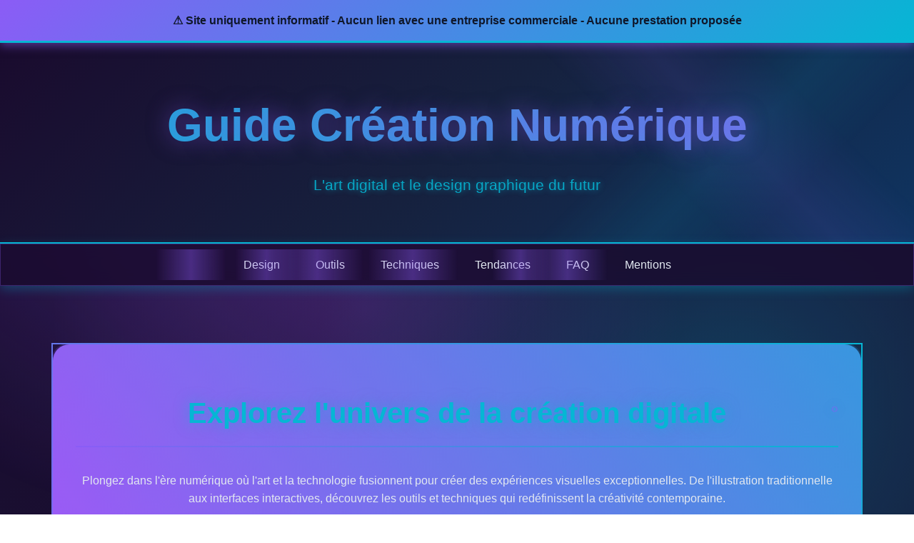

--- FILE ---
content_type: text/html;charset=UTF-8
request_url: https://www.pixelpoetry.fr/projet/aperio/
body_size: 10442
content:

<!DOCTYPE html>
<html lang="fr">
<head>
    <meta charset="UTF-8">
    <meta name="viewport" content="width=device-width, initial-scale=1.0">
    <title>Guide Création Numérique - Art Digital et Design Graphique</title>
    <meta name="description" content="Explorez l'univers de la création numérique : design graphique, illustration digitale, typographie, logiciels créatifs et tendances visuelles contemporaines.">

    <!-- Open Graph -->
    <meta property="og:title" content="Guide Création Numérique - Art Digital et Design">
    <meta property="og:description" content="Découvrez l'art digital moderne : design graphique, création numérique, outils créatifs et techniques avancées pour artistes contemporains.">
    <meta property="og:type" content="website">
    <meta property="og:image" content="https://via.placeholder.com/1200x630/8b5cf6/06b6d4?text=Création+Numérique">

    <!-- Twitter Card -->
    <meta name="twitter:card" content="summary_large_image">
    <meta name="twitter:title" content="Guide Création Numérique">
    <meta name="twitter:description" content="Design graphique, art digital et techniques créatives dans un guide futuriste.">

    <style>
        * {
            margin: 0;
            padding: 0;
            box-sizing: border-box;
        }

        body {
            font-family: 'Segoe UI', Tahoma, Geneva, Verdana, sans-serif;
            line-height: 1.6;
            color: #e2e8f0;
            background: linear-gradient(135deg, #1a0b2e 0%, #16213e 50%, #0f3460 100%);
            min-height: 100vh;
            overflow-x: hidden;
            position: relative;
        }

        /* Animated background effects */
        body::before {
            content: "";
            position: fixed;
            top: 0;
            left: 0;
            width: 100%;
            height: 100%;
            background:
                radial-gradient(circle at 20% 20%, rgba(139, 92, 246, 0.3) 0%, transparent 50%),
                radial-gradient(circle at 80% 80%, rgba(6, 182, 212, 0.3) 0%, transparent 50%),
                radial-gradient(circle at 40% 60%, rgba(168, 85, 247, 0.2) 0%, transparent 50%);
            z-index: -2;
            animation: pulse-bg 8s ease-in-out infinite;
        }

        @keyframes pulse-bg {
            0%, 100% { opacity: 0.7; }
            50% { opacity: 1; }
        }

        /* Floating particles */
        .particles {
            position: fixed;
            top: 0;
            left: 0;
            width: 100%;
            height: 100%;
            pointer-events: none;
            z-index: -1;
        }

        .particle {
            position: absolute;
            width: 2px;
            height: 2px;
            background: #06b6d4;
            border-radius: 50%;
            animation: float-particle 15s linear infinite;
            box-shadow: 0 0 6px #06b6d4;
        }

        .particle:nth-child(2n) {
            background: #8b5cf6;
            box-shadow: 0 0 6px #8b5cf6;
            animation-duration: 20s;
        }

        .particle:nth-child(3n) {
            background: #a855f7;
            box-shadow: 0 0 6px #a855f7;
            animation-duration: 25s;
        }

        @keyframes float-particle {
            0% {
                transform: translateY(100vh) translateX(0);
                opacity: 0;
            }
            10% {
                opacity: 1;
            }
            90% {
                opacity: 1;
            }
            100% {
                transform: translateY(-100px) translateX(100px);
                opacity: 0;
            }
        }

        .disclaimer {
            background: linear-gradient(135deg, #8b5cf6, #06b6d4);
            color: #0f172a;
            padding: 1rem;
            text-align: center;
            font-weight: 600;
            border-bottom: 3px solid #06b6d4;
            box-shadow: 0 4px 12px rgba(139, 92, 246, 0.5);
            position: relative;
            z-index: 10;
        }

        .container {
            max-width: 1200px;
            margin: 0 auto;
            padding: 0 2rem;
            position: relative;
            z-index: 5;
        }

        header {
            background: linear-gradient(135deg, #1a0b2e, #16213e, #0f3460);
            color: #e2e8f0;
            padding: 4rem 0;
            text-align: center;
            position: relative;
            overflow: hidden;
            border-bottom: 2px solid #06b6d4;
        }

        header::before {
            content: "";
            position: absolute;
            top: 0;
            left: 0;
            right: 0;
            bottom: 0;
            background:
                linear-gradient(45deg, transparent 40%, rgba(139, 92, 246, 0.1) 50%, transparent 60%),
                linear-gradient(-45deg, transparent 40%, rgba(6, 182, 212, 0.1) 50%, transparent 60%);
            animation: scan-lines 3s linear infinite;
        }

        @keyframes scan-lines {
            0% { transform: translateX(-100%); }
            100% { transform: translateX(100%); }
        }

        h1 {
            font-size: 4rem;
            margin-bottom: 1rem;
            font-weight: 700;
            background: linear-gradient(45deg, #8b5cf6, #06b6d4, #a855f7);
            background-size: 300% 300%;
            -webkit-background-clip: text;
            -webkit-text-fill-color: transparent;
            background-clip: text;
            animation: gradient-shift 3s ease-in-out infinite;
            text-shadow: 0 0 30px rgba(139, 92, 246, 0.5);
        }

        @keyframes gradient-shift {
            0%, 100% { background-position: 0% 50%; }
            50% { background-position: 100% 50%; }
        }

        .subtitle {
            font-size: 1.3rem;
            opacity: 0.9;
            color: #06b6d4;
            text-shadow: 0 0 10px rgba(6, 182, 212, 0.7);
        }

        nav {
            background: rgba(26, 11, 46, 0.8);
            backdrop-filter: blur(10px);
            padding: 1rem 0;
            position: sticky;
            top: 0;
            z-index: 100;
            border: 1px solid rgba(139, 92, 246, 0.3);
            box-shadow: 0 4px 15px rgba(6, 182, 212, 0.3);
        }

        nav ul {
            display: flex;
            justify-content: center;
            flex-wrap: wrap;
            list-style: none;
            gap: 2rem;
        }

        nav a {
            color: #e2e8f0;
            text-decoration: none;
            padding: 0.8rem 1.5rem;
            border-radius: 25px;
            transition: all 0.3s ease;
            font-weight: 500;
            border: 1px solid transparent;
            position: relative;
            overflow: hidden;
        }

        nav a::before {
            content: "";
            position: absolute;
            top: 0;
            left: -100%;
            width: 100%;
            height: 100%;
            background: linear-gradient(90deg, transparent, rgba(139, 92, 246, 0.4), transparent);
            transition: left 0.5s;
        }

        nav a:hover::before {
            left: 100%;
        }

        nav a:hover {
            border-color: #06b6d4;
            box-shadow: 0 0 20px rgba(6, 182, 212, 0.6);
            transform: translateY(-2px);
            text-shadow: 0 0 10px rgba(6, 182, 212, 0.8);
        }

        main {
            padding: 3rem 0;
            position: relative;
            z-index: 5;
        }

        .hero {
            background: linear-gradient(135deg, rgba(139, 92, 246, 0.2), rgba(6, 182, 212, 0.2));
            color: #e2e8f0;
            padding: 4rem 2rem;
            margin: 2rem 0;
            border-radius: 25px;
            text-align: center;
            border: 2px solid;
            border-image: linear-gradient(45deg, #8b5cf6, #06b6d4) 1;
            position: relative;
            overflow: hidden;
        }

        .hero::before {
            content: "";
            position: absolute;
            top: -2px;
            left: -2px;
            right: -2px;
            bottom: -2px;
            background: linear-gradient(45deg, #8b5cf6, #06b6d4, #a855f7, #06b6d4);
            background-size: 400% 400%;
            border-radius: 25px;
            z-index: -1;
            animation: border-glow 4s ease-in-out infinite;
        }

        @keyframes border-glow {
            0%, 100% { background-position: 0% 50%; }
            50% { background-position: 100% 50%; }
        }

        .hero-content {
            position: relative;
            z-index: 2;
        }

        section {
            margin: 3rem 0;
            background: rgba(26, 11, 46, 0.6);
            backdrop-filter: blur(15px);
            padding: 3rem;
            border-radius: 20px;
            border: 1px solid rgba(139, 92, 246, 0.3);
            box-shadow: 0 8px 32px rgba(6, 182, 212, 0.2);
            position: relative;
        }

        section::before {
            content: "";
            position: absolute;
            top: 0;
            left: 0;
            right: 0;
            height: 1px;
            background: linear-gradient(90deg, transparent, #06b6d4, transparent);
            animation: top-line 3s ease-in-out infinite;
        }

        @keyframes top-line {
            0%, 100% { opacity: 0.3; }
            50% { opacity: 1; }
        }

        h2 {
            color: #06b6d4;
            font-size: 2.5rem;
            margin-bottom: 2rem;
            padding-bottom: 1rem;
            border-bottom: 2px solid transparent;
            background: linear-gradient(90deg, #8b5cf6, #06b6d4) 0 100% / 100% 2px no-repeat;
            position: relative;
            text-shadow: 0 0 20px rgba(6, 182, 212, 0.5);
        }

        h2::after {
            content: "◦";
            position: absolute;
            right: 0;
            top: 0;
            font-size: 2rem;
            color: #8b5cf6;
            animation: pulse-icon 2s ease-in-out infinite;
        }

        @keyframes pulse-icon {
            0%, 100% { transform: scale(1); opacity: 0.7; }
            50% { transform: scale(1.2); opacity: 1; }
        }

        h3 {
            color: #a855f7;
            font-size: 1.7rem;
            margin: 2rem 0 1rem 0;
            font-weight: 600;
            text-shadow: 0 0 15px rgba(168, 85, 247, 0.5);
        }

        .cyber-tip {
            background: linear-gradient(135deg, rgba(139, 92, 246, 0.2), rgba(6, 182, 212, 0.2));
            color: #e2e8f0;
            padding: 2rem;
            border-radius: 15px;
            margin: 2rem 0;
            font-weight: 500;
            border: 1px solid #06b6d4;
            position: relative;
            overflow: hidden;
        }

        .cyber-tip::before {
            content: "◊ DIGITAL TIP : ";
            font-weight: bold;
            color: #06b6d4;
            text-shadow: 0 0 10px #06b6d4;
        }

        .cyber-tip::after {
            content: "";
            position: absolute;
            top: 0;
            left: 0;
            width: 100%;
            height: 2px;
            background: linear-gradient(90deg, #8b5cf6, #06b6d4, #8b5cf6);
            animation: cyber-line 2s linear infinite;
        }

        @keyframes cyber-line {
            0% { transform: translateX(-100%); }
            100% { transform: translateX(100%); }
        }

        .tech-grid {
            display: grid;
            grid-template-columns: repeat(auto-fit, minmax(300px, 1fr));
            gap: 2rem;
            margin: 2rem 0;
        }

        .tech-card {
            background: linear-gradient(135deg, rgba(26, 11, 46, 0.8), rgba(22, 33, 62, 0.8));
            color: #e2e8f0;
            padding: 2rem;
            border-radius: 15px;
            text-align: center;
            transition: all 0.3s ease;
            border: 1px solid rgba(139, 92, 246, 0.3);
            position: relative;
            overflow: hidden;
        }

        .tech-card::before {
            content: "";
            position: absolute;
            top: 0;
            left: 0;
            right: 0;
            bottom: 0;
            background: linear-gradient(45deg, rgba(139, 92, 246, 0.1), rgba(6, 182, 212, 0.1));
            opacity: 0;
            transition: opacity 0.3s ease;
        }

        .tech-card:hover {
            transform: translateY(-10px) scale(1.05);
            box-shadow: 0 20px 40px rgba(6, 182, 212, 0.3);
            border-color: #06b6d4;
        }

        .tech-card:hover::before {
            opacity: 1;
        }

        .tech-card-content {
            position: relative;
            z-index: 2;
        }

        .workflow-steps {
            counter-reset: step-counter;
        }

        .workflow-step {
            counter-increment: step-counter;
            background: rgba(22, 33, 62, 0.6);
            padding: 2rem;
            margin: 2rem 0;
            border-radius: 15px;
            border-left: 4px solid #8b5cf6;
            position: relative;
            padding-left: 4rem;
        }

        .workflow-step::before {
            content: counter(step-counter);
            position: absolute;
            left: 1rem;
            top: 50%;
            transform: translateY(-50%);
            background: linear-gradient(135deg, #8b5cf6, #06b6d4);
            color: #0f172a;
            width: 2rem;
            height: 2rem;
            border-radius: 50%;
            display: flex;
            align-items: center;
            justify-content: center;
            font-weight: bold;
            box-shadow: 0 0 15px rgba(139, 92, 246, 0.7);
        }

        .future-timeline {
            background: linear-gradient(135deg, rgba(139, 92, 246, 0.1), rgba(6, 182, 212, 0.1));
            padding: 2rem;
            border-radius: 20px;
            margin: 2rem 0;
            border: 1px solid #06b6d4;
        }

        .trend-item {
            margin: 1.5rem 0;
            padding: 1rem;
            background: rgba(26, 11, 46, 0.4);
            border-radius: 10px;
            border-left: 3px solid #a855f7;
            position: relative;
        }

        .trend-item::before {
            content: "";
            position: absolute;
            left: 0;
            top: 0;
            bottom: 0;
            width: 3px;
            background: linear-gradient(180deg, #8b5cf6, #06b6d4, #a855f7);
            animation: trend-glow 3s ease-in-out infinite;
        }

        @keyframes trend-glow {
            0%, 100% { box-shadow: 0 0 5px #8b5cf6; }
            50% { box-shadow: 0 0 15px #06b6d4; }
        }

        .faq {
            background: linear-gradient(135deg, rgba(26, 11, 46, 0.9), rgba(15, 52, 96, 0.9));
            border: 1px solid #8b5cf6;
        }

        .faq-item {
            margin: 1.5rem 0;
            border-bottom: 1px solid rgba(139, 92, 246, 0.3);
            padding-bottom: 1rem;
        }

        .faq-question {
            font-weight: bold;
            margin-bottom: 0.5rem;
            color: #06b6d4;
            font-size: 1.1rem;
            text-shadow: 0 0 10px rgba(6, 182, 212, 0.5);
        }

        footer {
            background: linear-gradient(135deg, #1a0b2e, #0f172a);
            color: #e2e8f0;
            padding: 3rem 0;
            text-align: center;
            border-top: 2px solid #06b6d4;
            position: relative;
        }

        footer::before {
            content: "";
            position: absolute;
            top: 0;
            left: 0;
            right: 0;
            height: 2px;
            background: linear-gradient(90deg, #8b5cf6, #06b6d4, #a855f7);
            animation: footer-glow 4s linear infinite;
        }

        @keyframes footer-glow {
            0% { transform: translateX(-100%); }
            100% { transform: translateX(100%); }
        }

        .back-to-top {
            position: fixed;
            bottom: 2rem;
            right: 2rem;
            background: linear-gradient(135deg, #8b5cf6, #06b6d4);
            color: #0f172a;
            padding: 1rem;
            border-radius: 50%;
            text-decoration: none;
            box-shadow: 0 0 20px rgba(6, 182, 212, 0.5);
            transition: all 0.3s ease;
            opacity: 0;
            visibility: hidden;
            font-weight: bold;
            font-size: 1.2rem;
            z-index: 1000;
        }

        .back-to-top.show {
            opacity: 1;
            visibility: visible;
        }

        .back-to-top:hover {
            transform: translateY(-5px) scale(1.1);
            box-shadow: 0 0 30px rgba(139, 92, 246, 0.8);
        }

        @media (max-width: 768px) {
            h1 { font-size: 2.5rem; }
            .container { padding: 0 1rem; }
            nav ul { gap: 1rem; }
            section { padding: 2rem; }
            .tech-grid { grid-template-columns: 1fr; }
        }
    </style>

    <script type="application/ld+json">
    {
        "@context": "https://schema.org",
        "@type": "WebPage",
        "name": "Guide Création Numérique",
        "description": "Guide complet de création numérique : design graphique, art digital, typographie, logiciels créatifs et tendances visuelles.",
        "mainEntity": {
            "@type": "HowTo",
            "name": "Comment maîtriser la création numérique",
            "description": "Guide pour explorer les techniques de design graphique et d'art digital",
            "step": [
                {
                    "@type": "HowToStep",
                    "name": "Maîtriser les outils numériques",
                    "text": "Apprendre les logiciels de création : Photoshop, Illustrator, Figma"
                },
                {
                    "@type": "HowToStep",
                    "name": "Développer son style artistique",
                    "text": "Explorer différentes techniques et trouver sa propre identité visuelle"
                },
                {
                    "@type": "HowToStep",
                    "name": "Créer un portfolio professionnel",
                    "text": "Présenter ses créations de manière cohérente et impactante"
                }
            ]
        }
    }
    </script>

    <script type="application/ld+json">
    {
        "@context": "https://schema.org",
        "@type": "FAQPage",
        "mainEntity": [
            {
                "@type": "Question",
                "name": "Quels logiciels pour débuter en création numérique ?",
                "acceptedAnswer": {
                    "@type": "Answer",
                    "text": "Pour débuter : Canva ou GIMP (gratuits), puis Adobe Creative Suite (Photoshop, Illustrator, InDesign) ou alternatives comme Figma, Affinity Designer, Procreate."
                }
            },
            {
                "@type": "Question",
                "name": "Comment développer son style artistique unique ?",
                "acceptedAnswer": {
                    "@type": "Answer",
                    "text": "Explorez différents courants artistiques, pratiquez régulièrement, analysez les œuvres qui vous inspirent et expérimentez sans crainte d'échouer."
                }
            }
        ]
    }
    </script>
</head>
<body>
    <!-- Animated particles background -->
    <div class="particles" id="particles"></div>

    <div class="disclaimer">
        <div class="container">
            ⚠️ Site uniquement informatif - Aucun lien avec une entreprise commerciale - Aucune prestation proposée
        </div>
    </div>

    <header>
        <div class="container">
            <h1>Guide Création Numérique</h1>
            <p class="subtitle">L'art digital et le design graphique du futur</p>
        </div>
    </header>

    <nav>
        <div class="container">
            <ul>
                <li><a href="#design">Design</a></li>
                <li><a href="#outils">Outils</a></li>
                <li><a href="#techniques">Techniques</a></li>
                <li><a href="#tendances">Tendances</a></li>
                <li><a href="#faq">FAQ</a></li>
                <li><a href="#legal">Mentions</a></li>
            </ul>
        </div>
    </nav>

    <main>
        <div class="container">
            <div class="hero">
                <div class="hero-content">
                    <h2>Explorez l'univers de la création digitale</h2>
                    <p>Plongez dans l'ère numérique où l'art et la technologie fusionnent pour créer des expériences visuelles exceptionnelles. De l'illustration traditionnelle aux interfaces interactives, découvrez les outils et techniques qui redéfinissent la créativité contemporaine.</p>
                    <div class="cyber-tip">
                        Ce guide informatif explore l'univers de la création numérique sans aucune visée commerciale ni lien avec des agences ou studios de design.
                    </div>
                </div>
            </div>

            <section id="design">
                <h2>Fondamentaux du Design Digital</h2>

                <h3>Principes de Composition Numérique</h3>
                <p>Le design digital transcende les limites du papier pour embrasser l'interactivité, l'animation et la responsivité. Maîtrisez les règles fondamentales tout en explorant les possibilités infinies du médium numérique.</p>

                <div class="tech-grid">
                    <div class="tech-card">
                        <div class="tech-card-content">
                            <h4>⚡ Interface Utilisateur (UI)</h4>
                            <p>Créez des interfaces intuitives et esthétiques. Hiérarchie visuelle, micro-interactions et design system pour une expérience utilisateur optimale.</p>
                        </div>
                    </div>

                    <div class="tech-card">
                        <div class="tech-card-content">
                            <h4>🎨 Design Graphique Evolutif</h4>
                            <p>Identité visuelle adaptative, supports multiples, déclinaisons print et digital. L'art de la cohérence dans la diversité des médiums.</p>
                        </div>
                    </div>

                    <div class="tech-card">
                        <div class="tech-card-content">
                            <h4>🌐 Expérience Digitale</h4>
                            <p>Design immersif, réalité augmentée, installations interactives. Repoussez les frontières entre art, technologie et expérience utilisateur.</p>
                        </div>
                    </div>

                    <div class="tech-card">
                        <div class="tech-card-content">
                            <h4>📱 Design Responsive</h4>
                            <p>Conception mobile-first, grilles fluides, typographie adaptative. Créez des expériences cohérentes sur tous les écrans.</p>
                        </div>
                    </div>
                </div>

                <h3>Psychologie des Couleurs Digitales</h3>
                <p>Dans l'environnement numérique, les couleurs acquièrent de nouvelles dimensions : émission lumineuse, contraste d'écran, accessibilité. Maîtrisez les espaces colorimétriques RGB, HSL et les palettes adaptatives pour dark/light mode.</p>

                <h3>Typographie Interactive</h3>
                <p>La typographie numérique va au-delà de la lisibilité : elle peut animer, réagir aux interactions, s'adapter aux contenus. Web fonts, variable fonts et typographie cinétique redéfinissent l'art typographique.</p>

                <div class="cyber-tip">
                    Le design digital évolue constamment. Restez curieux, expérimentez avec les nouvelles technologies et n'ayez pas peur de repenser les conventions établies.
                </div>
            </section>

            <section id="outils">
                <h2>Arsenal Créatif Numérique</h2>

                <h3>Suite Adobe Creative Cloud</h3>
                <p>L'écosystème Adobe reste la référence professionnelle, offrant une intégration parfaite entre les différents logiciels et des fonctionnalités avancées pour tous les domaines créatifs.</p>

                <div class="tech-grid">
                    <div class="tech-card">
                        <div class="tech-card-content">
                            <h4>🎭 Photoshop</h4>
                            <p>Retouche photo avancée, composite digital, concept art. L'outil ultime pour la manipulation d'images et la création artistique pixel par pixel.</p>
                        </div>
                    </div>

                    <div class="tech-card">
                        <div class="tech-card-content">
                            <h4>🔷 Illustrator</h4>
                            <p>Illustration vectorielle, logos, iconographie. Créations infiniment évolutives pour tous supports, de la carte de visite au billboard géant.</p>
                        </div>
                    </div>

                    <div class="tech-card">
                        <div class="tech-card-content">
                            <h4>⚡ After Effects</h4>
                            <p>Motion design, effets visuels, compositing. Donnez vie à vos créations avec des animations fluides et des effets cinematographiques.</p>
                        </div>
                    </div>

                    <div class="tech-card">
                        <div class="tech-card-content">
                            <h4>📐 InDesign</h4>
                            <p>Mise en page professionnelle, publications digitales, documents interactifs. De la brochure au magazine digital enrichi.</p>
                        </div>
                    </div>
                </div>

                <h3>Nouvelles Générations d'Outils</h3>

                <h4>Figma - Collaboration Temps Réel</h4>
                <p>Révolutionne le workflow design avec sa philosophie cloud-first. Prototypage, design system, commentaires en temps réel : l'avenir du design collaboratif.</p>

                <h4>Procreate - Création Mobile</h4>
                <p>Démocratise l'illustration digitale sur iPad. Interface intuitive, brushes naturels, recording automatique des process créatifs pour le storytelling.</p>

                <h4>Blender - 3D Open Source</h4>
                <p>Puissant logiciel 3D gratuit rivalisant avec les solutions professionnelles. Modélisation, animation, rendu temps réel, même scripting Python intégré.</p>

                <h4>Intelligence Artificielle Générative</h4>
                <p>Midjourney, DALL-E, Stable Diffusion transforment la création. Outils de co-création homme-machine ouvrant de nouveaux territoires artistiques.</p>

                <div class="cyber-tip">
                    L'outil ne fait pas l'artiste, mais maîtriser les bons outils démultiplie votre créativité. Investissez du temps dans l'apprentissage plutôt que dans l'accumulation de logiciels.
                </div>
            </section>

            <section id="techniques">
                <h2>Techniques Avancées</h2>

                <h3>Design Génératif et Algorithmique</h3>
                <p>Explorez la création assistée par code. Processing, p5.js, TouchDesigner permettent de créer des œuvres évolutives, de générer des variations infinies et d'introduire le hasard contrôlé dans vos créations.</p>

                <div class="workflow-steps">
                    <div class="workflow-step">
                        <h4>Art Digital Interactif</h4>
                        <p>Créez des installations qui réagissent au mouvement, au son, aux données en temps réel. Capteurs, projections mapping, réalité augmentée transforment l'art en expérience immersive.</p>
                    </div>

                    <div class="workflow-step">
                        <h4>Design Paramétrique</h4>
                        <p>Grasshopper, Rhino, Fusion 360 permettent de créer des formes complexes pilotées par des paramètres. Architecture, design produit, bijouterie adoptent ces approches mathématiques.</p>
                    </div>

                    <div class="workflow-step">
                        <h4>Réalité Virtuelle Créative</h4>
                        <p>Gravity Sketch, Tilt Brush, Quill révolutionnent la création 3D. Dessinez et sculptez dans l'espace tridimensionnel avec une liberté gestuelle inédite.</p>
                    </div>

                    <div class="workflow-step">
                        <h4>Neural Style Transfer</h4>
                        <p>Techniques d'IA pour transférer des styles artistiques. Transformez vos photos en œuvres d'art inspirées des grands maîtres ou créez vos propres filtres stylistiques.</p>
                    </div>
                </div>

                <h3>Workflow Créatif Optimisé</h3>
                <p>Organisez votre processus créatif avec des outils de gestion de projet (Notion, Trello), versioning (Git pour les créatifs), asset management et automatisation des tâches répétitives.</p>

                <div class="cyber-tip">
                    L'innovation naît souvent de la combinaison d'outils inattendus. N'hésitez pas à détourner des logiciels de leur usage initial pour explorer de nouvelles esthétiques.
                </div>
            </section>

            <section id="tendances">
                <h2>Tendances Futures</h2>

                <div class="future-timeline">
                    <h3>🚀 Horizon Créatif 2025</h3>

                    <div class="trend-item">
                        <h4>🤖 Co-création IA</h4>
                        <p>L'intelligence artificielle devient partenaire créatif. Prompting artistique, fine-tuning de modèles, création collaborative homme-machine redéfinissent l'acte créatif.</p>
                    </div>

                    <div class="trend-item">
                        <h4>🌐 Métavers Créatif</h4>
                        <p>Espaces virtuels persistants pour l'exposition et la création collaborative. Galeries NFT, ateliers virtuels, performances digitales dans des mondes 3D immersifs.</p>
                    </div>

                    <div class="trend-item">
                        <h4>♻️ Eco-Design Digital</h4>
                        <p>Optimisation énergétique des créations numériques. Dark mode généralisé, compression intelligente, serveurs verts : l'écologie s'invite dans le design digital.</p>
                    </div>

                    <div class="trend-item">
                        <h4>🔮 Design Prédictif</h4>
                        <p>Analytics créatives, A/B testing esthétique, design adaptatif basé sur les données comportementales. La science des données au service de l'émotion visuelle.</p>
                    </div>

                    <div class="trend-item">
                        <h4>🧠 Interfaces Neurales</h4>
                        <p>Brain-computer interfaces pour la création directe par la pensée. Contrôle mental des logiciels, création artistique par signaux neuronaux, art biofeedback.</p>
                    </div>
                </div>

                <h3>Technologies Émergentes</h3>

                <h4>Web3 et Création Décentralisée</h4>
                <p>Blockchain créative, NFT utilitaires, DAO artistiques. Nouvelles économies créatives permettant aux artistes de monétiser directement leurs œuvres et communautés.</p>

                <h4>Réalité Mixte (Mixed Reality)</h4>
                <p>Fusion réel/virtuel pour des expériences hybrides. Apple Vision Pro, Magic Leap ouvrent de nouveaux champs créatifs mêlant monde physique et digital.</p>

                <h4>Edge Computing Créatif</h4>
                <p>Traitement local pour les applications créatives temps réel. Latence ultra-faible, protection des données, performances optimisées pour la création nomade.</p>

                <div class="cyber-tip">
                    L'avenir appartient aux créatifs qui embrassent la technologie tout en gardant l'humain au centre. Restez technophiles mais jamais techno-dépendants.
                </div>
            </section>

            <section id="faq" class="faq">
                <h2>Questions Fréquentes</h2>

                <div class="faq-item">
                    <div class="faq-question">Quels logiciels pour débuter en création numérique ?</div>
                    <div class="faq-answer">Commencez par des outils gratuits : GIMP, Inkscape, DaVinci Resolve. Puis explorez Canva pour le design rapide, Figma pour l'UI/UX. Quand vous maîtrisez les bases, investissez dans Adobe Creative Cloud ou alternatives comme Affinity Suite, plus abordables.</div>
                </div>

                <div class="faq-item">
                    <div class="faq-question">Comment développer son style artistique unique ?</div>
                    <div class="faq-answer">Explorez massivement d'abord : copiez vos artistes préférés pour comprendre leurs techniques. Puis mélangez influences diverses (street art, art classique, design japonais...). Votre style émergera naturellement de vos obsessions esthétiques personnelles.</div>
                </div>

                <div class="faq-item">
                    <div class="faq-question">Faut-il savoir dessiner pour faire du design numérique ?</div>
                    <div class="faq-answer">Pas obligatoire mais très utile. Le dessin développe l'observation, la composition, la gestuelle. Même des croquis basiques améliorent votre processus créatif. Pratiquez le sketching digital sur tablette pour allier traditionnel et numérique.</div>
                </div>

                <div class="faq-item">
                    <div class="faq-question">Comment protéger ses créations numériques ?</div>
                    <div class="faq-answer">Watermarks discrets, résolutions réduites pour les previews, blockchain créative (NFT), dépôt légal, contrats clairs. Partagez intelligemment : montrez votre processus créatif sans donner accès aux fichiers sources haute résolution.</div>
                </div>

                <div class="faq-item">
                    <div class="faq-question">L'IA va-t-elle remplacer les créatifs ?</div>
                    <div class="faq-answer">L'IA augmente plutôt qu'elle ne remplace. Elle automatise les tâches répétitives, génère des variations, accélère l'idéation. Les créatifs qui maîtrisent ces outils gardent l'avantage. L'humain reste essentiel pour la direction artistique et l'émotion.</div>
                </div>

                <div class="faq-item">
                    <div class="faq-question">Comment se former efficacement au design numérique ?</div>
                    <div class="faq-answer">Mélangez théorie (livres, documentaires) et pratique quotidienne. YouTube pour tutorials spécifiques, Behance/Dribbble pour inspiration, cours en ligne structurés (Domestika, Skillshare). Rejoignez des communautés créatives en ligne.</div>
                </div>

                <div class="faq-item">
                    <div class="faq-question">Quel matériel pour débuter ?</div>
                    <div class="faq-answer">PC/Mac avec 16GB RAM minimum, écran calibré, tablette graphique (Wacom, XP-Pen). Pour l'illustration : iPad Pro + Apple Pencil excellent. Investissez progressivement selon vos spécialisations (photo, 3D, vidéo...).</div>
                </div>

                <div class="faq-item">
                    <div class="faq-question">Comment créer un portfolio numérique impactant ?</div>
                    <div class="faq-answer">Qualité > quantité : 10 projets excellents valent mieux que 50 moyens. Montrez votre processus créatif, pas seulement le résultat final. Site web responsive, cas d'études détaillés, témoignages clients. Actualisez régulièrement.</div>
                </div>
            </section>

            <section id="legal">
                <h2>À Propos et Mentions Légales</h2>
                <p>Ce guide de création numérique a été conçu dans un but purement informatif et éducatif. Il vise à démocratiser l'accès aux connaissances en design digital et art numérique.</p>

                <p><strong>Clause de non-affiliation :</strong> Ce site n'est associé à aucune agence de design, studio créatif, école d'art ou entreprise du secteur. Il n'a aucun lien avec d'éventuelles activités commerciales passées ou présentes liées au domaine pixelpoetry.fr.</p>

                <p>Aucun service de design, formation payante, vente de ressources ou prestation commerciale n'est proposée. Pour vos projets créatifs, nous encourageons à vous tourner vers les professionnels et studios spécialisés de votre région.</p>

                <p>Les informations présentées célèbrent la créativité numérique et encouragent l'exploration artistique dans le respect de la propriété intellectuelle et des droits d'auteur. L'art numérique appartient à tous ceux qui osent créer.</p>
            </section>
        </div>
    </main>

    <footer>
        <div class="container">
            <p>&copy; 2024 Guide Création Numérique - Site informatif non commercial</p>
            <nav>
                <a href="#design">Design</a> |
                <a href="#outils">Outils</a> |
                <a href="#techniques">Techniques</a> |
                <a href="#tendances">Tendances</a> |
                <a href="#faq">FAQ</a>
            </nav>
        </div>
    </footer>

    <a href="#" class="back-to-top" id="backToTop">↑</a>

    <script>
        // Create floating particles
        function createParticles() {
            const particlesContainer = document.getElementById('particles');
            const particleCount = 50;

            for (let i = 0; i < particleCount; i++) {
                const particle = document.createElement('div');
                particle.className = 'particle';
                particle.style.left = Math.random() * 100 + '%';
                particle.style.animationDelay = Math.random() * 15 + 's';
                particle.style.animationDuration = (15 + Math.random() * 10) + 's';
                particlesContainer.appendChild(particle);
            }
        }

        // Back to top functionality
        window.addEventListener('scroll', function() {
            const backToTop = document.getElementById('backToTop');
            if (window.pageYOffset > 300) {
                backToTop.classList.add('show');
            } else {
                backToTop.classList.remove('show');
            }
        });

        document.getElementById('backToTop').addEventListener('click', function(e) {
            e.preventDefault();
            window.scrollTo({ top: 0, behavior: 'smooth' });
        });

        // Smooth scrolling for navigation
        document.querySelectorAll('nav a[href^="#"]').forEach(anchor => {
            anchor.addEventListener('click', function (e) {
                e.preventDefault();
                document.querySelector(this.getAttribute('href')).scrollIntoView({
                    behavior: 'smooth'
                });
            });
        });

        // Intersection Observer for animations
        const observerOptions = {
            threshold: 0.1,
            rootMargin: '0px 0px -50px 0px'
        };

        const observer = new IntersectionObserver(function(entries) {
            entries.forEach(entry => {
                if (entry.isIntersecting) {
                    entry.target.style.opacity = '1';
                    entry.target.style.transform = 'translateY(0)';
                }
            });
        }, observerOptions);

        // Animate tech cards
        document.querySelectorAll('.tech-card').forEach(card => {
            card.style.opacity = '0';
            card.style.transform = 'translateY(30px)';
            card.style.transition = 'opacity 0.8s ease, transform 0.8s ease';
            observer.observe(card);
        });

        // Initialize particles when page loads
        document.addEventListener('DOMContentLoaded', function() {
            createParticles();

            // Add hover effect to tech cards
            document.querySelectorAll('.tech-card').forEach(card => {
                card.addEventListener('mouseenter', function() {
                    this.style.boxShadow = '0 0 40px rgba(6, 182, 212, 0.5)';
                });

                card.addEventListener('mouseleave', function() {
                    this.style.boxShadow = '';
                });
            });
        });

        // Cyber glitch effect on logo
        setInterval(() => {
            const h1 = document.querySelector('h1');
            h1.style.textShadow = `0 0 30px rgba(6, 182, 212, 0.8)`;
        }, 3000);
    </script>
<script defer src="https://static.cloudflareinsights.com/beacon.min.js/vcd15cbe7772f49c399c6a5babf22c1241717689176015" integrity="sha512-ZpsOmlRQV6y907TI0dKBHq9Md29nnaEIPlkf84rnaERnq6zvWvPUqr2ft8M1aS28oN72PdrCzSjY4U6VaAw1EQ==" data-cf-beacon='{"version":"2024.11.0","token":"f746f90d145d4ef5bc8a484cf7508b90","r":1,"server_timing":{"name":{"cfCacheStatus":true,"cfEdge":true,"cfExtPri":true,"cfL4":true,"cfOrigin":true,"cfSpeedBrain":true},"location_startswith":null}}' crossorigin="anonymous"></script>
</body>
</html>